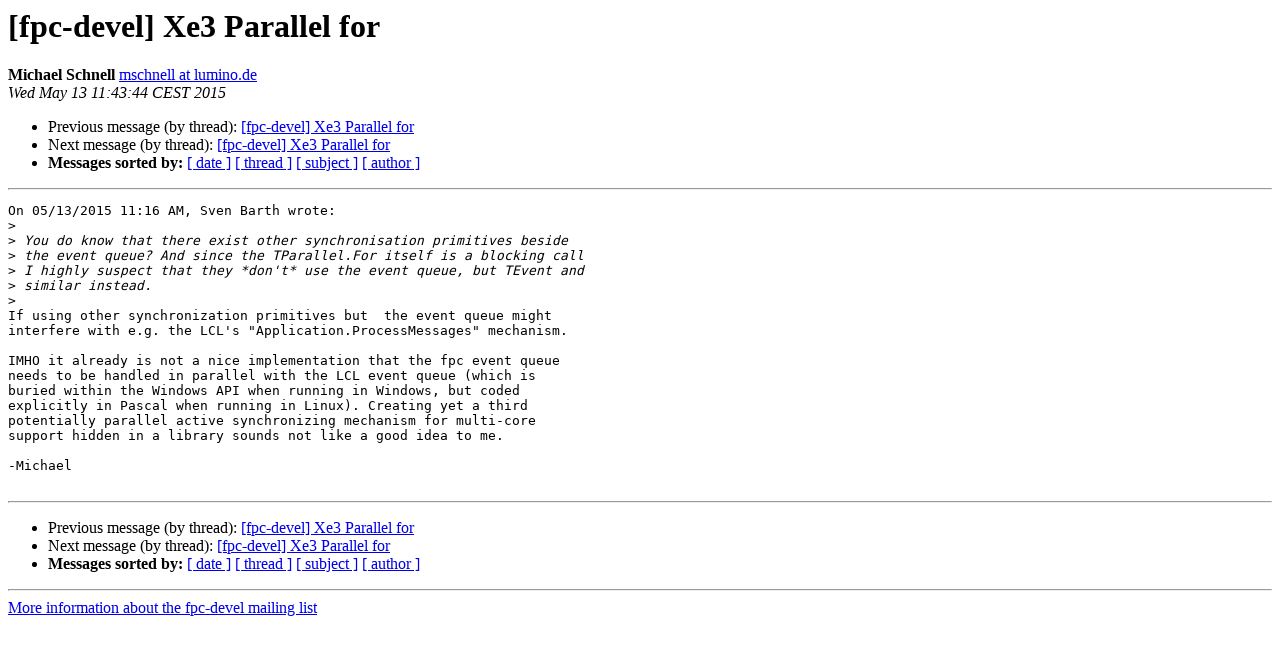

--- FILE ---
content_type: text/html
request_url: https://lists.freepascal.org/pipermail/fpc-devel/2015-May/035748.html
body_size: 1307
content:
<!DOCTYPE HTML PUBLIC "-//W3C//DTD HTML 4.01 Transitional//EN">
<HTML>
 <HEAD>
   <TITLE> [fpc-devel] Xe3 Parallel for
   </TITLE>
   <LINK REL="Index" HREF="index.html" >
   <LINK REL="made" HREF="mailto:fpc-devel%40lists.freepascal.org?Subject=Re%3A%20%5Bfpc-devel%5D%20Xe3%20Parallel%20for&In-Reply-To=%3C55531CD0.1020404%40lumino.de%3E">
   <META NAME="robots" CONTENT="index,nofollow">
   <style type="text/css">
       pre {
           white-space: pre-wrap;       /* css-2.1, curent FF, Opera, Safari */
           }
   </style>
   <META http-equiv="Content-Type" content="text/html; charset=utf-8">
   <LINK REL="Previous"  HREF="035745.html">
   <LINK REL="Next"  HREF="035735.html">
 </HEAD>
 <BODY BGCOLOR="#ffffff">
   <H1>[fpc-devel] Xe3 Parallel for</H1>
    <B>Michael Schnell</B> 
    <A HREF="mailto:fpc-devel%40lists.freepascal.org?Subject=Re%3A%20%5Bfpc-devel%5D%20Xe3%20Parallel%20for&In-Reply-To=%3C55531CD0.1020404%40lumino.de%3E"
       TITLE="[fpc-devel] Xe3 Parallel for">mschnell at lumino.de
       </A><BR>
    <I>Wed May 13 11:43:44 CEST 2015</I>
    <P><UL>
        <LI>Previous message (by thread): <A HREF="035745.html">[fpc-devel] Xe3 Parallel for
</A></li>
        <LI>Next message (by thread): <A HREF="035735.html">[fpc-devel] Xe3 Parallel for
</A></li>
         <LI> <B>Messages sorted by:</B> 
              <a href="date.html#35748">[ date ]</a>
              <a href="thread.html#35748">[ thread ]</a>
              <a href="subject.html#35748">[ subject ]</a>
              <a href="author.html#35748">[ author ]</a>
         </LI>
       </UL>
    <HR>  
<!--beginarticle-->
<PRE>On 05/13/2015 11:16 AM, Sven Barth wrote:
&gt;<i>
</I>&gt;<i> You do know that there exist other synchronisation primitives beside 
</I>&gt;<i> the event queue? And since the TParallel.For itself is a blocking call 
</I>&gt;<i> I highly suspect that they *don't* use the event queue, but TEvent and 
</I>&gt;<i> similar instead.
</I>&gt;<i>
</I>If using other synchronization primitives but  the event queue might 
interfere with e.g. the LCL's &quot;Application.ProcessMessages&quot; mechanism.

IMHO it already is not a nice implementation that the fpc event queue 
needs to be handled in parallel with the LCL event queue (which is 
buried within the Windows API when running in Windows, but coded 
explicitly in Pascal when running in Linux). Creating yet a third 
potentially parallel active synchronizing mechanism for multi-core 
support hidden in a library sounds not like a good idea to me.

-Michael

</PRE>

<!--endarticle-->
    <HR>
    <P><UL>
        <!--threads-->
	<LI>Previous message (by thread): <A HREF="035745.html">[fpc-devel] Xe3 Parallel for
</A></li>
	<LI>Next message (by thread): <A HREF="035735.html">[fpc-devel] Xe3 Parallel for
</A></li>
         <LI> <B>Messages sorted by:</B> 
              <a href="date.html#35748">[ date ]</a>
              <a href="thread.html#35748">[ thread ]</a>
              <a href="subject.html#35748">[ subject ]</a>
              <a href="author.html#35748">[ author ]</a>
         </LI>
       </UL>

<hr>
<a href="http://lists.freepascal.org/cgi-bin/mailman/listinfo/fpc-devel">More information about the fpc-devel
mailing list</a><br>
</body></html>
